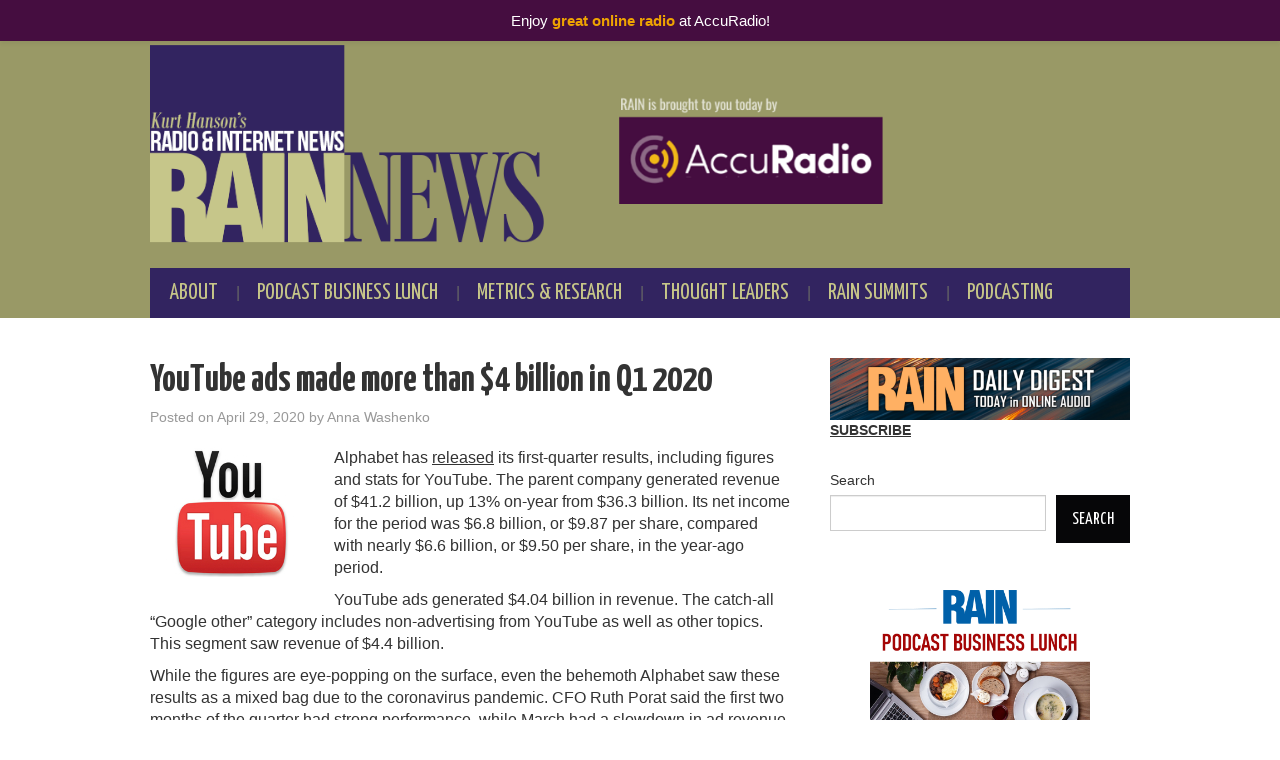

--- FILE ---
content_type: text/html; charset=UTF-8
request_url: https://rainnews.com/youtube-ads-made-more-than-4-billion-in-q1-2020/
body_size: 13269
content:
<!DOCTYPE html>
<html lang="en-US">
<head>

<meta charset="UTF-8">
<meta name="viewport" content="width=device-width">

<link rel="profile" href="http://gmpg.org/xfn/11">
<link rel="pingback" href="https://rainnews.com/xmlrpc.php">

	<title>YouTube ads made more than $4 billion in Q1 2020 - RAIN News</title>
<meta name="dc.title" content="YouTube ads made more than $4 billion in Q1 2020 - RAIN News">
<meta name="dc.description" content="Alphabet has released its first-quarter results, including figures and stats for YouTube. YouTube ads generated $4.04 billion in revenue. Continue Reading &rarr;">
<meta name="dc.relation" content="https://rainnews.com/youtube-ads-made-more-than-4-billion-in-q1-2020/">
<meta name="dc.source" content="https://rainnews.com/">
<meta name="dc.language" content="en_US">
<meta name="description" content="Alphabet has released its first-quarter results, including figures and stats for YouTube. YouTube ads generated $4.04 billion in revenue. Continue Reading &rarr;">
<meta name="robots" content="index, follow, max-snippet:-1, max-image-preview:large, max-video-preview:-1">
<link rel="canonical" href="https://rainnews.com/youtube-ads-made-more-than-4-billion-in-q1-2020/">
<meta property="og:url" content="https://rainnews.com/youtube-ads-made-more-than-4-billion-in-q1-2020/">
<meta property="og:site_name" content="RAIN News">
<meta property="og:locale" content="en_US">
<meta property="og:type" content="article">
<meta property="article:author" content="">
<meta property="article:publisher" content="">
<meta property="article:section" content="News">
<meta property="article:tag" content="Alphabet">
<meta property="article:tag" content="Google">
<meta property="article:tag" content="YouTube">
<meta property="og:title" content="YouTube ads made more than $4 billion in Q1 2020 - RAIN News">
<meta property="og:description" content="Alphabet has released its first-quarter results, including figures and stats for YouTube. YouTube ads generated $4.04 billion in revenue. Continue Reading &rarr;">
<meta property="og:image" content="https://rainnews.com/wp-content/uploads/2014/06/youtube-square-canvas.jpg">
<meta property="og:image:secure_url" content="https://rainnews.com/wp-content/uploads/2014/06/youtube-square-canvas.jpg">
<meta property="og:image:width" content="160">
<meta property="og:image:height" content="130">
<meta property="fb:pages" content="">
<meta property="fb:admins" content="">
<meta property="fb:app_id" content="">
<meta name="twitter:card" content="summary">
<meta name="twitter:site" content="">
<meta name="twitter:creator" content="">
<meta name="twitter:title" content="YouTube ads made more than $4 billion in Q1 2020 - RAIN News">
<meta name="twitter:description" content="Alphabet has released its first-quarter results, including figures and stats for YouTube. YouTube ads generated $4.04 billion in revenue. Continue Reading &rarr;">
<meta name="twitter:image" content="https://rainnews.com/wp-content/uploads/2014/06/youtube-square-canvas.jpg">
<link rel='dns-prefetch' href='//ajax.googleapis.com' />
<link rel='dns-prefetch' href='//fonts.googleapis.com' />
<link rel="alternate" type="text/calendar" title="RAIN News &raquo; iCal Feed" href="https://rainnews.com/events/?ical=1" />
<link rel="alternate" title="oEmbed (JSON)" type="application/json+oembed" href="https://rainnews.com/wp-json/oembed/1.0/embed?url=https%3A%2F%2Frainnews.com%2Fyoutube-ads-made-more-than-4-billion-in-q1-2020%2F" />
<link rel="alternate" title="oEmbed (XML)" type="text/xml+oembed" href="https://rainnews.com/wp-json/oembed/1.0/embed?url=https%3A%2F%2Frainnews.com%2Fyoutube-ads-made-more-than-4-billion-in-q1-2020%2F&#038;format=xml" />
<style id='wp-img-auto-sizes-contain-inline-css' type='text/css'>
img:is([sizes=auto i],[sizes^="auto," i]){contain-intrinsic-size:3000px 1500px}
/*# sourceURL=wp-img-auto-sizes-contain-inline-css */
</style>
<link rel='stylesheet' id='simple_music_widget_styles-css' href='https://rainnews.com/wp-content/plugins/simple-music-widget/css/style.css?ver=6.9' type='text/css' media='all' />
<link rel='stylesheet' id='wp-notification-bars-css' href='https://rainnews.com/wp-content/plugins/wp-notification-bars/public/css/wp-notification-bars-public.css?ver=1.0.12' type='text/css' media='all' />
<style id='wp-emoji-styles-inline-css' type='text/css'>

	img.wp-smiley, img.emoji {
		display: inline !important;
		border: none !important;
		box-shadow: none !important;
		height: 1em !important;
		width: 1em !important;
		margin: 0 0.07em !important;
		vertical-align: -0.1em !important;
		background: none !important;
		padding: 0 !important;
	}
/*# sourceURL=wp-emoji-styles-inline-css */
</style>
<link rel='stylesheet' id='wp-block-library-css' href='https://rainnews.com/wp-includes/css/dist/block-library/style.min.css?ver=6.9' type='text/css' media='all' />
<style id='wp-block-image-inline-css' type='text/css'>
.wp-block-image>a,.wp-block-image>figure>a{display:inline-block}.wp-block-image img{box-sizing:border-box;height:auto;max-width:100%;vertical-align:bottom}@media not (prefers-reduced-motion){.wp-block-image img.hide{visibility:hidden}.wp-block-image img.show{animation:show-content-image .4s}}.wp-block-image[style*=border-radius] img,.wp-block-image[style*=border-radius]>a{border-radius:inherit}.wp-block-image.has-custom-border img{box-sizing:border-box}.wp-block-image.aligncenter{text-align:center}.wp-block-image.alignfull>a,.wp-block-image.alignwide>a{width:100%}.wp-block-image.alignfull img,.wp-block-image.alignwide img{height:auto;width:100%}.wp-block-image .aligncenter,.wp-block-image .alignleft,.wp-block-image .alignright,.wp-block-image.aligncenter,.wp-block-image.alignleft,.wp-block-image.alignright{display:table}.wp-block-image .aligncenter>figcaption,.wp-block-image .alignleft>figcaption,.wp-block-image .alignright>figcaption,.wp-block-image.aligncenter>figcaption,.wp-block-image.alignleft>figcaption,.wp-block-image.alignright>figcaption{caption-side:bottom;display:table-caption}.wp-block-image .alignleft{float:left;margin:.5em 1em .5em 0}.wp-block-image .alignright{float:right;margin:.5em 0 .5em 1em}.wp-block-image .aligncenter{margin-left:auto;margin-right:auto}.wp-block-image :where(figcaption){margin-bottom:1em;margin-top:.5em}.wp-block-image.is-style-circle-mask img{border-radius:9999px}@supports ((-webkit-mask-image:none) or (mask-image:none)) or (-webkit-mask-image:none){.wp-block-image.is-style-circle-mask img{border-radius:0;-webkit-mask-image:url('data:image/svg+xml;utf8,<svg viewBox="0 0 100 100" xmlns="http://www.w3.org/2000/svg"><circle cx="50" cy="50" r="50"/></svg>');mask-image:url('data:image/svg+xml;utf8,<svg viewBox="0 0 100 100" xmlns="http://www.w3.org/2000/svg"><circle cx="50" cy="50" r="50"/></svg>');mask-mode:alpha;-webkit-mask-position:center;mask-position:center;-webkit-mask-repeat:no-repeat;mask-repeat:no-repeat;-webkit-mask-size:contain;mask-size:contain}}:root :where(.wp-block-image.is-style-rounded img,.wp-block-image .is-style-rounded img){border-radius:9999px}.wp-block-image figure{margin:0}.wp-lightbox-container{display:flex;flex-direction:column;position:relative}.wp-lightbox-container img{cursor:zoom-in}.wp-lightbox-container img:hover+button{opacity:1}.wp-lightbox-container button{align-items:center;backdrop-filter:blur(16px) saturate(180%);background-color:#5a5a5a40;border:none;border-radius:4px;cursor:zoom-in;display:flex;height:20px;justify-content:center;opacity:0;padding:0;position:absolute;right:16px;text-align:center;top:16px;width:20px;z-index:100}@media not (prefers-reduced-motion){.wp-lightbox-container button{transition:opacity .2s ease}}.wp-lightbox-container button:focus-visible{outline:3px auto #5a5a5a40;outline:3px auto -webkit-focus-ring-color;outline-offset:3px}.wp-lightbox-container button:hover{cursor:pointer;opacity:1}.wp-lightbox-container button:focus{opacity:1}.wp-lightbox-container button:focus,.wp-lightbox-container button:hover,.wp-lightbox-container button:not(:hover):not(:active):not(.has-background){background-color:#5a5a5a40;border:none}.wp-lightbox-overlay{box-sizing:border-box;cursor:zoom-out;height:100vh;left:0;overflow:hidden;position:fixed;top:0;visibility:hidden;width:100%;z-index:100000}.wp-lightbox-overlay .close-button{align-items:center;cursor:pointer;display:flex;justify-content:center;min-height:40px;min-width:40px;padding:0;position:absolute;right:calc(env(safe-area-inset-right) + 16px);top:calc(env(safe-area-inset-top) + 16px);z-index:5000000}.wp-lightbox-overlay .close-button:focus,.wp-lightbox-overlay .close-button:hover,.wp-lightbox-overlay .close-button:not(:hover):not(:active):not(.has-background){background:none;border:none}.wp-lightbox-overlay .lightbox-image-container{height:var(--wp--lightbox-container-height);left:50%;overflow:hidden;position:absolute;top:50%;transform:translate(-50%,-50%);transform-origin:top left;width:var(--wp--lightbox-container-width);z-index:9999999999}.wp-lightbox-overlay .wp-block-image{align-items:center;box-sizing:border-box;display:flex;height:100%;justify-content:center;margin:0;position:relative;transform-origin:0 0;width:100%;z-index:3000000}.wp-lightbox-overlay .wp-block-image img{height:var(--wp--lightbox-image-height);min-height:var(--wp--lightbox-image-height);min-width:var(--wp--lightbox-image-width);width:var(--wp--lightbox-image-width)}.wp-lightbox-overlay .wp-block-image figcaption{display:none}.wp-lightbox-overlay button{background:none;border:none}.wp-lightbox-overlay .scrim{background-color:#fff;height:100%;opacity:.9;position:absolute;width:100%;z-index:2000000}.wp-lightbox-overlay.active{visibility:visible}@media not (prefers-reduced-motion){.wp-lightbox-overlay.active{animation:turn-on-visibility .25s both}.wp-lightbox-overlay.active img{animation:turn-on-visibility .35s both}.wp-lightbox-overlay.show-closing-animation:not(.active){animation:turn-off-visibility .35s both}.wp-lightbox-overlay.show-closing-animation:not(.active) img{animation:turn-off-visibility .25s both}.wp-lightbox-overlay.zoom.active{animation:none;opacity:1;visibility:visible}.wp-lightbox-overlay.zoom.active .lightbox-image-container{animation:lightbox-zoom-in .4s}.wp-lightbox-overlay.zoom.active .lightbox-image-container img{animation:none}.wp-lightbox-overlay.zoom.active .scrim{animation:turn-on-visibility .4s forwards}.wp-lightbox-overlay.zoom.show-closing-animation:not(.active){animation:none}.wp-lightbox-overlay.zoom.show-closing-animation:not(.active) .lightbox-image-container{animation:lightbox-zoom-out .4s}.wp-lightbox-overlay.zoom.show-closing-animation:not(.active) .lightbox-image-container img{animation:none}.wp-lightbox-overlay.zoom.show-closing-animation:not(.active) .scrim{animation:turn-off-visibility .4s forwards}}@keyframes show-content-image{0%{visibility:hidden}99%{visibility:hidden}to{visibility:visible}}@keyframes turn-on-visibility{0%{opacity:0}to{opacity:1}}@keyframes turn-off-visibility{0%{opacity:1;visibility:visible}99%{opacity:0;visibility:visible}to{opacity:0;visibility:hidden}}@keyframes lightbox-zoom-in{0%{transform:translate(calc((-100vw + var(--wp--lightbox-scrollbar-width))/2 + var(--wp--lightbox-initial-left-position)),calc(-50vh + var(--wp--lightbox-initial-top-position))) scale(var(--wp--lightbox-scale))}to{transform:translate(-50%,-50%) scale(1)}}@keyframes lightbox-zoom-out{0%{transform:translate(-50%,-50%) scale(1);visibility:visible}99%{visibility:visible}to{transform:translate(calc((-100vw + var(--wp--lightbox-scrollbar-width))/2 + var(--wp--lightbox-initial-left-position)),calc(-50vh + var(--wp--lightbox-initial-top-position))) scale(var(--wp--lightbox-scale));visibility:hidden}}
/*# sourceURL=https://rainnews.com/wp-includes/blocks/image/style.min.css */
</style>
<style id='wp-block-search-inline-css' type='text/css'>
.wp-block-search__button{margin-left:10px;word-break:normal}.wp-block-search__button.has-icon{line-height:0}.wp-block-search__button svg{height:1.25em;min-height:24px;min-width:24px;width:1.25em;fill:currentColor;vertical-align:text-bottom}:where(.wp-block-search__button){border:1px solid #ccc;padding:6px 10px}.wp-block-search__inside-wrapper{display:flex;flex:auto;flex-wrap:nowrap;max-width:100%}.wp-block-search__label{width:100%}.wp-block-search.wp-block-search__button-only .wp-block-search__button{box-sizing:border-box;display:flex;flex-shrink:0;justify-content:center;margin-left:0;max-width:100%}.wp-block-search.wp-block-search__button-only .wp-block-search__inside-wrapper{min-width:0!important;transition-property:width}.wp-block-search.wp-block-search__button-only .wp-block-search__input{flex-basis:100%;transition-duration:.3s}.wp-block-search.wp-block-search__button-only.wp-block-search__searchfield-hidden,.wp-block-search.wp-block-search__button-only.wp-block-search__searchfield-hidden .wp-block-search__inside-wrapper{overflow:hidden}.wp-block-search.wp-block-search__button-only.wp-block-search__searchfield-hidden .wp-block-search__input{border-left-width:0!important;border-right-width:0!important;flex-basis:0;flex-grow:0;margin:0;min-width:0!important;padding-left:0!important;padding-right:0!important;width:0!important}:where(.wp-block-search__input){appearance:none;border:1px solid #949494;flex-grow:1;font-family:inherit;font-size:inherit;font-style:inherit;font-weight:inherit;letter-spacing:inherit;line-height:inherit;margin-left:0;margin-right:0;min-width:3rem;padding:8px;text-decoration:unset!important;text-transform:inherit}:where(.wp-block-search__button-inside .wp-block-search__inside-wrapper){background-color:#fff;border:1px solid #949494;box-sizing:border-box;padding:4px}:where(.wp-block-search__button-inside .wp-block-search__inside-wrapper) .wp-block-search__input{border:none;border-radius:0;padding:0 4px}:where(.wp-block-search__button-inside .wp-block-search__inside-wrapper) .wp-block-search__input:focus{outline:none}:where(.wp-block-search__button-inside .wp-block-search__inside-wrapper) :where(.wp-block-search__button){padding:4px 8px}.wp-block-search.aligncenter .wp-block-search__inside-wrapper{margin:auto}.wp-block[data-align=right] .wp-block-search.wp-block-search__button-only .wp-block-search__inside-wrapper{float:right}
/*# sourceURL=https://rainnews.com/wp-includes/blocks/search/style.min.css */
</style>
<style id='wp-block-embed-inline-css' type='text/css'>
.wp-block-embed.alignleft,.wp-block-embed.alignright,.wp-block[data-align=left]>[data-type="core/embed"],.wp-block[data-align=right]>[data-type="core/embed"]{max-width:360px;width:100%}.wp-block-embed.alignleft .wp-block-embed__wrapper,.wp-block-embed.alignright .wp-block-embed__wrapper,.wp-block[data-align=left]>[data-type="core/embed"] .wp-block-embed__wrapper,.wp-block[data-align=right]>[data-type="core/embed"] .wp-block-embed__wrapper{min-width:280px}.wp-block-cover .wp-block-embed{min-height:240px;min-width:320px}.wp-block-embed{overflow-wrap:break-word}.wp-block-embed :where(figcaption){margin-bottom:1em;margin-top:.5em}.wp-block-embed iframe{max-width:100%}.wp-block-embed__wrapper{position:relative}.wp-embed-responsive .wp-has-aspect-ratio .wp-block-embed__wrapper:before{content:"";display:block;padding-top:50%}.wp-embed-responsive .wp-has-aspect-ratio iframe{bottom:0;height:100%;left:0;position:absolute;right:0;top:0;width:100%}.wp-embed-responsive .wp-embed-aspect-21-9 .wp-block-embed__wrapper:before{padding-top:42.85%}.wp-embed-responsive .wp-embed-aspect-18-9 .wp-block-embed__wrapper:before{padding-top:50%}.wp-embed-responsive .wp-embed-aspect-16-9 .wp-block-embed__wrapper:before{padding-top:56.25%}.wp-embed-responsive .wp-embed-aspect-4-3 .wp-block-embed__wrapper:before{padding-top:75%}.wp-embed-responsive .wp-embed-aspect-1-1 .wp-block-embed__wrapper:before{padding-top:100%}.wp-embed-responsive .wp-embed-aspect-9-16 .wp-block-embed__wrapper:before{padding-top:177.77%}.wp-embed-responsive .wp-embed-aspect-1-2 .wp-block-embed__wrapper:before{padding-top:200%}
/*# sourceURL=https://rainnews.com/wp-includes/blocks/embed/style.min.css */
</style>
<style id='wp-block-paragraph-inline-css' type='text/css'>
.is-small-text{font-size:.875em}.is-regular-text{font-size:1em}.is-large-text{font-size:2.25em}.is-larger-text{font-size:3em}.has-drop-cap:not(:focus):first-letter{float:left;font-size:8.4em;font-style:normal;font-weight:100;line-height:.68;margin:.05em .1em 0 0;text-transform:uppercase}body.rtl .has-drop-cap:not(:focus):first-letter{float:none;margin-left:.1em}p.has-drop-cap.has-background{overflow:hidden}:root :where(p.has-background){padding:1.25em 2.375em}:where(p.has-text-color:not(.has-link-color)) a{color:inherit}p.has-text-align-left[style*="writing-mode:vertical-lr"],p.has-text-align-right[style*="writing-mode:vertical-rl"]{rotate:180deg}
/*# sourceURL=https://rainnews.com/wp-includes/blocks/paragraph/style.min.css */
</style>
<style id='global-styles-inline-css' type='text/css'>
:root{--wp--preset--aspect-ratio--square: 1;--wp--preset--aspect-ratio--4-3: 4/3;--wp--preset--aspect-ratio--3-4: 3/4;--wp--preset--aspect-ratio--3-2: 3/2;--wp--preset--aspect-ratio--2-3: 2/3;--wp--preset--aspect-ratio--16-9: 16/9;--wp--preset--aspect-ratio--9-16: 9/16;--wp--preset--color--black: #000000;--wp--preset--color--cyan-bluish-gray: #abb8c3;--wp--preset--color--white: #ffffff;--wp--preset--color--pale-pink: #f78da7;--wp--preset--color--vivid-red: #cf2e2e;--wp--preset--color--luminous-vivid-orange: #ff6900;--wp--preset--color--luminous-vivid-amber: #fcb900;--wp--preset--color--light-green-cyan: #7bdcb5;--wp--preset--color--vivid-green-cyan: #00d084;--wp--preset--color--pale-cyan-blue: #8ed1fc;--wp--preset--color--vivid-cyan-blue: #0693e3;--wp--preset--color--vivid-purple: #9b51e0;--wp--preset--gradient--vivid-cyan-blue-to-vivid-purple: linear-gradient(135deg,rgb(6,147,227) 0%,rgb(155,81,224) 100%);--wp--preset--gradient--light-green-cyan-to-vivid-green-cyan: linear-gradient(135deg,rgb(122,220,180) 0%,rgb(0,208,130) 100%);--wp--preset--gradient--luminous-vivid-amber-to-luminous-vivid-orange: linear-gradient(135deg,rgb(252,185,0) 0%,rgb(255,105,0) 100%);--wp--preset--gradient--luminous-vivid-orange-to-vivid-red: linear-gradient(135deg,rgb(255,105,0) 0%,rgb(207,46,46) 100%);--wp--preset--gradient--very-light-gray-to-cyan-bluish-gray: linear-gradient(135deg,rgb(238,238,238) 0%,rgb(169,184,195) 100%);--wp--preset--gradient--cool-to-warm-spectrum: linear-gradient(135deg,rgb(74,234,220) 0%,rgb(151,120,209) 20%,rgb(207,42,186) 40%,rgb(238,44,130) 60%,rgb(251,105,98) 80%,rgb(254,248,76) 100%);--wp--preset--gradient--blush-light-purple: linear-gradient(135deg,rgb(255,206,236) 0%,rgb(152,150,240) 100%);--wp--preset--gradient--blush-bordeaux: linear-gradient(135deg,rgb(254,205,165) 0%,rgb(254,45,45) 50%,rgb(107,0,62) 100%);--wp--preset--gradient--luminous-dusk: linear-gradient(135deg,rgb(255,203,112) 0%,rgb(199,81,192) 50%,rgb(65,88,208) 100%);--wp--preset--gradient--pale-ocean: linear-gradient(135deg,rgb(255,245,203) 0%,rgb(182,227,212) 50%,rgb(51,167,181) 100%);--wp--preset--gradient--electric-grass: linear-gradient(135deg,rgb(202,248,128) 0%,rgb(113,206,126) 100%);--wp--preset--gradient--midnight: linear-gradient(135deg,rgb(2,3,129) 0%,rgb(40,116,252) 100%);--wp--preset--font-size--small: 13px;--wp--preset--font-size--medium: 20px;--wp--preset--font-size--large: 36px;--wp--preset--font-size--x-large: 42px;--wp--preset--spacing--20: 0.44rem;--wp--preset--spacing--30: 0.67rem;--wp--preset--spacing--40: 1rem;--wp--preset--spacing--50: 1.5rem;--wp--preset--spacing--60: 2.25rem;--wp--preset--spacing--70: 3.38rem;--wp--preset--spacing--80: 5.06rem;--wp--preset--shadow--natural: 6px 6px 9px rgba(0, 0, 0, 0.2);--wp--preset--shadow--deep: 12px 12px 50px rgba(0, 0, 0, 0.4);--wp--preset--shadow--sharp: 6px 6px 0px rgba(0, 0, 0, 0.2);--wp--preset--shadow--outlined: 6px 6px 0px -3px rgb(255, 255, 255), 6px 6px rgb(0, 0, 0);--wp--preset--shadow--crisp: 6px 6px 0px rgb(0, 0, 0);}:where(.is-layout-flex){gap: 0.5em;}:where(.is-layout-grid){gap: 0.5em;}body .is-layout-flex{display: flex;}.is-layout-flex{flex-wrap: wrap;align-items: center;}.is-layout-flex > :is(*, div){margin: 0;}body .is-layout-grid{display: grid;}.is-layout-grid > :is(*, div){margin: 0;}:where(.wp-block-columns.is-layout-flex){gap: 2em;}:where(.wp-block-columns.is-layout-grid){gap: 2em;}:where(.wp-block-post-template.is-layout-flex){gap: 1.25em;}:where(.wp-block-post-template.is-layout-grid){gap: 1.25em;}.has-black-color{color: var(--wp--preset--color--black) !important;}.has-cyan-bluish-gray-color{color: var(--wp--preset--color--cyan-bluish-gray) !important;}.has-white-color{color: var(--wp--preset--color--white) !important;}.has-pale-pink-color{color: var(--wp--preset--color--pale-pink) !important;}.has-vivid-red-color{color: var(--wp--preset--color--vivid-red) !important;}.has-luminous-vivid-orange-color{color: var(--wp--preset--color--luminous-vivid-orange) !important;}.has-luminous-vivid-amber-color{color: var(--wp--preset--color--luminous-vivid-amber) !important;}.has-light-green-cyan-color{color: var(--wp--preset--color--light-green-cyan) !important;}.has-vivid-green-cyan-color{color: var(--wp--preset--color--vivid-green-cyan) !important;}.has-pale-cyan-blue-color{color: var(--wp--preset--color--pale-cyan-blue) !important;}.has-vivid-cyan-blue-color{color: var(--wp--preset--color--vivid-cyan-blue) !important;}.has-vivid-purple-color{color: var(--wp--preset--color--vivid-purple) !important;}.has-black-background-color{background-color: var(--wp--preset--color--black) !important;}.has-cyan-bluish-gray-background-color{background-color: var(--wp--preset--color--cyan-bluish-gray) !important;}.has-white-background-color{background-color: var(--wp--preset--color--white) !important;}.has-pale-pink-background-color{background-color: var(--wp--preset--color--pale-pink) !important;}.has-vivid-red-background-color{background-color: var(--wp--preset--color--vivid-red) !important;}.has-luminous-vivid-orange-background-color{background-color: var(--wp--preset--color--luminous-vivid-orange) !important;}.has-luminous-vivid-amber-background-color{background-color: var(--wp--preset--color--luminous-vivid-amber) !important;}.has-light-green-cyan-background-color{background-color: var(--wp--preset--color--light-green-cyan) !important;}.has-vivid-green-cyan-background-color{background-color: var(--wp--preset--color--vivid-green-cyan) !important;}.has-pale-cyan-blue-background-color{background-color: var(--wp--preset--color--pale-cyan-blue) !important;}.has-vivid-cyan-blue-background-color{background-color: var(--wp--preset--color--vivid-cyan-blue) !important;}.has-vivid-purple-background-color{background-color: var(--wp--preset--color--vivid-purple) !important;}.has-black-border-color{border-color: var(--wp--preset--color--black) !important;}.has-cyan-bluish-gray-border-color{border-color: var(--wp--preset--color--cyan-bluish-gray) !important;}.has-white-border-color{border-color: var(--wp--preset--color--white) !important;}.has-pale-pink-border-color{border-color: var(--wp--preset--color--pale-pink) !important;}.has-vivid-red-border-color{border-color: var(--wp--preset--color--vivid-red) !important;}.has-luminous-vivid-orange-border-color{border-color: var(--wp--preset--color--luminous-vivid-orange) !important;}.has-luminous-vivid-amber-border-color{border-color: var(--wp--preset--color--luminous-vivid-amber) !important;}.has-light-green-cyan-border-color{border-color: var(--wp--preset--color--light-green-cyan) !important;}.has-vivid-green-cyan-border-color{border-color: var(--wp--preset--color--vivid-green-cyan) !important;}.has-pale-cyan-blue-border-color{border-color: var(--wp--preset--color--pale-cyan-blue) !important;}.has-vivid-cyan-blue-border-color{border-color: var(--wp--preset--color--vivid-cyan-blue) !important;}.has-vivid-purple-border-color{border-color: var(--wp--preset--color--vivid-purple) !important;}.has-vivid-cyan-blue-to-vivid-purple-gradient-background{background: var(--wp--preset--gradient--vivid-cyan-blue-to-vivid-purple) !important;}.has-light-green-cyan-to-vivid-green-cyan-gradient-background{background: var(--wp--preset--gradient--light-green-cyan-to-vivid-green-cyan) !important;}.has-luminous-vivid-amber-to-luminous-vivid-orange-gradient-background{background: var(--wp--preset--gradient--luminous-vivid-amber-to-luminous-vivid-orange) !important;}.has-luminous-vivid-orange-to-vivid-red-gradient-background{background: var(--wp--preset--gradient--luminous-vivid-orange-to-vivid-red) !important;}.has-very-light-gray-to-cyan-bluish-gray-gradient-background{background: var(--wp--preset--gradient--very-light-gray-to-cyan-bluish-gray) !important;}.has-cool-to-warm-spectrum-gradient-background{background: var(--wp--preset--gradient--cool-to-warm-spectrum) !important;}.has-blush-light-purple-gradient-background{background: var(--wp--preset--gradient--blush-light-purple) !important;}.has-blush-bordeaux-gradient-background{background: var(--wp--preset--gradient--blush-bordeaux) !important;}.has-luminous-dusk-gradient-background{background: var(--wp--preset--gradient--luminous-dusk) !important;}.has-pale-ocean-gradient-background{background: var(--wp--preset--gradient--pale-ocean) !important;}.has-electric-grass-gradient-background{background: var(--wp--preset--gradient--electric-grass) !important;}.has-midnight-gradient-background{background: var(--wp--preset--gradient--midnight) !important;}.has-small-font-size{font-size: var(--wp--preset--font-size--small) !important;}.has-medium-font-size{font-size: var(--wp--preset--font-size--medium) !important;}.has-large-font-size{font-size: var(--wp--preset--font-size--large) !important;}.has-x-large-font-size{font-size: var(--wp--preset--font-size--x-large) !important;}
/*# sourceURL=global-styles-inline-css */
</style>

<style id='classic-theme-styles-inline-css' type='text/css'>
/*! This file is auto-generated */
.wp-block-button__link{color:#fff;background-color:#32373c;border-radius:9999px;box-shadow:none;text-decoration:none;padding:calc(.667em + 2px) calc(1.333em + 2px);font-size:1.125em}.wp-block-file__button{background:#32373c;color:#fff;text-decoration:none}
/*# sourceURL=/wp-includes/css/classic-themes.min.css */
</style>
<link rel='stylesheet' id='amazonpolly-css' href='https://rainnews.com/wp-content/plugins/amazon-polly/public/css/amazonpolly-public.css?ver=1.0.0' type='text/css' media='all' />
<link rel='stylesheet' id='contact-form-7-css' href='https://rainnews.com/wp-content/plugins/contact-form-7/includes/css/styles.css?ver=6.1.4' type='text/css' media='all' />
<link rel='stylesheet' id='fsb-image-css' href='https://rainnews.com/wp-content/plugins/simple-full-screen-background-image/includes/fullscreen-image.css?ver=6.9' type='text/css' media='all' />
<link rel='stylesheet' id='ql-jquery-ui-css' href='//ajax.googleapis.com/ajax/libs/jqueryui/1.12.1/themes/smoothness/jquery-ui.css?ver=6.9' type='text/css' media='all' />
<link rel='stylesheet' id='mc4wp-form-basic-css' href='https://rainnews.com/wp-content/plugins/mailchimp-for-wp/assets/css/form-basic.css?ver=4.11.1' type='text/css' media='all' />
<link crossorigin="anonymous" rel='stylesheet' id='athemes-headings-fonts-css' href='//fonts.googleapis.com/css?family=Yanone+Kaffeesatz%3A200%2C300%2C400%2C700&#038;ver=6.9' type='text/css' media='all' />
<link rel='stylesheet' id='athemes-glyphs-css' href='https://rainnews.com/wp-content/themes/hiero/css/athemes-glyphs.css?ver=6.9' type='text/css' media='all' />
<link rel='stylesheet' id='athemes-bootstrap-css' href='https://rainnews.com/wp-content/themes/hiero/css/bootstrap.min.css?ver=6.9' type='text/css' media='all' />
<link rel='stylesheet' id='athemes-style-css' href='https://rainnews.com/wp-content/themes/hiero/style.css?ver=6.9' type='text/css' media='all' />
<style id='athemes-style-inline-css' type='text/css'>
a, #main-navigation .sf-menu > ul > li:hover:after, #main-navigation .sf-menu > ul > li.sfHover:after, #main-navigation .sf-menu > ul > li.current_page_item:after, #main-navigation .sf-menu > ul > li.current-menu-item:after, .entry-title a:hover, .comment-list li.comment .comment-author .fn a:hover, .comment-list li.comment .reply a, .widget li a:hover, .site-extra .widget li a:hover, .site-extra .widget_athemes_social_icons li a:hover [class^="ico-"]:before, .site-footer a:hover { color: #322460; }
button:hover, a.button:hover, input[type="button"]:hover, .widget-title span, input[type="reset"]:hover, input[type="submit"]:hover { border-color: #322460; }
button:hover, a.button:hover, .widget_athemes_social_icons li a:hover [class^="ico-"]:before, input[type="button"]:hover, .widget_athemes_tabs .widget-tab-nav li.active a, input[type="reset"]:hover, .comments-link a, .site-content [class*="navigation"] a:hover, input[type="submit"]:hover, #main-navigation li:hover ul, #main-navigation li.sfHover ul, #main-navigation li a:hover, #main-navigation li.sfHover > a, #main-navigation li.current_page_item > a, #main-navigation li.current-menu-item > a, #main-navigation li.current-menu-parent > a, #main-navigation li.current-page-parent > a, #main-navigation li.current-page-ancestor > a, #main-navigation li.current_page_ancestor > a { background: #322460; }
.site-title a { color: ; }
.site-description { color: ; }
.entry-title, .entry-title a { color: ; }
body { color: ; }

/*# sourceURL=athemes-style-inline-css */
</style>
<script type="text/javascript" src="https://rainnews.com/wp-includes/js/jquery/jquery.min.js?ver=3.7.1" id="jquery-core-js"></script>
<script type="text/javascript" src="https://rainnews.com/wp-includes/js/jquery/jquery-migrate.min.js?ver=3.4.1" id="jquery-migrate-js"></script>
<script type="text/javascript" src="https://rainnews.com/wp-content/plugins/amazon-polly/public/js/amazonpolly-public.js?ver=1.0.0" id="amazonpolly-js"></script>
<script type="text/javascript" src="https://rainnews.com/wp-content/plugins/wp-notification-bars/public/js/wp-notification-bars-public.js?ver=1.0.12" id="wp-notification-bars-js"></script>
<script type="text/javascript" src="https://rainnews.com/wp-content/themes/hiero/js/bootstrap.min.js?ver=6.9" id="athemes-bootstrap-js-js"></script>
<script type="text/javascript" src="https://rainnews.com/wp-content/themes/hiero/js/superfish.js?ver=6.9" id="athemes-superfish-js"></script>
<script type="text/javascript" src="https://rainnews.com/wp-content/themes/hiero/js/supersubs.js?ver=6.9" id="athemes-supersubs-js"></script>
<script type="text/javascript" src="https://rainnews.com/wp-content/themes/hiero/js/settings.js?ver=6.9" id="athemes-settings-js"></script>
<script></script><link rel="https://api.w.org/" href="https://rainnews.com/wp-json/" /><link rel="alternate" title="JSON" type="application/json" href="https://rainnews.com/wp-json/wp/v2/posts/35950" /><link rel="EditURI" type="application/rsd+xml" title="RSD" href="https://rainnews.com/xmlrpc.php?rsd" />
<meta name="generator" content="WordPress 6.9" />
<link rel='shortlink' href='https://rainnews.com/?p=35950' />
            <script type="text/javascript"><!--
                                function powerpress_pinw(pinw_url){window.open(pinw_url, 'PowerPressPlayer','toolbar=0,status=0,resizable=1,width=460,height=320');	return false;}
                //-->

                // tabnab protection
                window.addEventListener('load', function () {
                    // make all links have rel="noopener noreferrer"
                    document.querySelectorAll('a[target="_blank"]').forEach(link => {
                        link.setAttribute('rel', 'noopener noreferrer');
                    });
                });
            </script>
            	<meta name="theme-color" content="#fff" />
			<meta property="og:type" content="article" />
													<meta property="og:image" content="https://rainnews.com/wp-content/uploads/2014/06/youtube-square-canvas.jpg" />
				<meta name="twitter:image" content="https://rainnews.com/wp-content/uploads/2014/06/youtube-square-canvas.jpg" />
						<meta property="og:url" content="https://rainnews.com/youtube-ads-made-more-than-4-billion-in-q1-2020/" />
			<meta property="og:title" content="YouTube ads made more than $4 billion in Q1 2020" />
			<meta property="og:description" content="Alphabet has released its first-quarter results, including figures and stats for YouTube. YouTube ads generated $4.04 billion in revenue. Continue Reading &rarr;" />
			<meta name="twitter:card" content="summary_large_image">
			<meta name="twitter:url" content="https://rainnews.com/youtube-ads-made-more-than-4-billion-in-q1-2020/">
			<meta name="twitter:title" content="YouTube ads made more than $4 billion in Q1 2020">
			<meta name="twitter:description" content="Alphabet has released its first-quarter results, including figures and stats for YouTube. YouTube ads generated $4.04 billion in revenue. Continue Reading &rarr;">
			<meta name="tec-api-version" content="v1"><meta name="tec-api-origin" content="https://rainnews.com"><link rel="alternate" href="https://rainnews.com/wp-json/tribe/events/v1/" /><!--[if lt IE 9]>
<script src="https://rainnews.com/wp-content/themes/hiero/js/html5shiv.js"></script>
<![endif]-->
<style>.mc4wp-checkbox-wp-comment-form{clear:both;width:auto;display:block;position:static}.mc4wp-checkbox-wp-comment-form input{float:none;vertical-align:middle;-webkit-appearance:checkbox;width:auto;max-width:21px;margin:0 6px 0 0;padding:0;position:static;display:inline-block!important}.mc4wp-checkbox-wp-comment-form label{float:none;cursor:pointer;width:auto;margin:0 0 16px;display:block;position:static}</style><meta name="generator" content="Powered by WPBakery Page Builder - drag and drop page builder for WordPress."/>
<link rel="amphtml" href="https://rainnews.com/youtube-ads-made-more-than-4-billion-in-q1-2020/amp/"><link rel="icon" href="https://rainnews.com/wp-content/uploads/2013/11/rain-fav-ico5.png" sizes="32x32" />
<link rel="icon" href="https://rainnews.com/wp-content/uploads/2013/11/rain-fav-ico5.png" sizes="192x192" />
<link rel="apple-touch-icon" href="https://rainnews.com/wp-content/uploads/2013/11/rain-fav-ico5.png" />
<meta name="msapplication-TileImage" content="https://rainnews.com/wp-content/uploads/2013/11/rain-fav-ico5.png" />
		<style type="text/css" id="wp-custom-css">
			.wpb_wrapper h1{margin:0;}

.wpb_accordion .wpb_accordion_wrapper .ui-state-active {
background: #B4B7BD;
}

a, a:visited {
    color: #333;
    text-decoration: underline;
}

#main-navigation li li {
    border-bottom: 1px solid #322460;
}

#main-navigation li a {
	font-size: 1.4em;
}
.site-extra {
    background: #060608;
}

.comments-link a {
    background-color: #c6c588;
}

.site-header {
  background-color: #999966;
  padding: 0;
}

#main-navigation .sf-menu, #main-navigation li li, #main-navigation li li:hover, #main-navigation li li a:hover {
    background-color: #322460 !important;
}

#main-navigation li a, #main-navigation .sf-menu > ul > li:hover:after, #main-navigation .sf-menu > ul > li.sfHover:after, #main-navigation .sf-menu > ul > li.current_page_item:after, #main-navigation .sf-menu > ul > li.current-menu-item:after, #main-navigation li li a, #main-navigation li li:hover, #main-navigation li li a:hover {
    color: #c6c588;
}

#main-navigation li a:hover, #main-navigation li.sfHover > a, 
#main-navigation li.current_page_item > a, #main-navigation li.current-menu-item > a, 
#main-navigation li.current-menu-parent > a, #main-navigation li.current-page-parent > a, 
#main-navigation li.current-page-ancestor > a, #main-navigation li.current_page_ancestor > a {
    background-color: #322460;
}

.entry-thumbnail {
    width: auto !important;
    height: auto !important;
    border: none !important;
}

@media (min-width: 768px) {
	.entry-summary {
		margin: 0 0 20px 0;
	}
}

.site-extra a {
    text-decoration: none;
}

.site-extra .widget li {
    border-bottom-color: transparent;
}

.widget-title span {
    border-bottom: none !important;
}

.tagcloud a {
    color: #322460 !important;
}

.entry-summary a {
    text-align: left;
}

.entry-meta [class^="ico-"]:before {
    color: #322460 !important;
}

.entry-title a:hover {
    color: #322460;
}

.entry-title {
	color: #333;
}
.nav-open {
	color: #c6c588;
}

body {
	line-height: 1.4;
}

.widget-title {
 border-bottom: none;
}

.widget-title span {
    margin: 0 0 -1px;
    display: inline-block;
    line-height: 40px;
    border-bottom: 3px solid #c7c88d !important;
    color: #32245f;
}

.site-header .widget {
    position: absolute;
    right: 0px;
    top: 0px;
    margin: 59px 20px 20px 0;	
	clear: right;
	text-align: right;
}		</style>
		
<script async src='https://www.googletagmanager.com/gtag/js?id=G-F5SPKK8ZF7'></script><script>
window.dataLayer = window.dataLayer || [];
function gtag(){dataLayer.push(arguments);}gtag('js', new Date());
gtag('set', 'cookie_domain', 'auto');
gtag('set', 'cookie_flags', 'SameSite=None;Secure');

 gtag('config', 'G-F5SPKK8ZF7' , {});

</script>
<noscript><style> .wpb_animate_when_almost_visible { opacity: 1; }</style></noscript></head>

<body class="wp-singular post-template-default single single-post postid-35950 single-format-standard wp-theme-hiero tribe-no-js group-blog wpb-js-composer js-comp-ver-8.7.2 vc_responsive">
		<header id="masthead" class="site-header" role="banner">
		<div class="clearfix container">
			<div class="site-branding">
									<a href="https://rainnews.com/" title="RAIN News"><img src="https://rainnews.com/wp-content/uploads/2023/02/rain-news-new-logo-with-AccuRadio-for-live-website-03-KURT-BANNER-02192923-b.png" alt="RAIN News" /></a>
							<!-- .site-branding --></div>

						
			<nav id="main-navigation" class="main-navigation" role="navigation">
				<a href="#main-navigation" class="nav-open">Menu</a>
				<a href="#" class="nav-close">Close</a>
				<div class="clearfix sf-menu"><ul id="menu-main-menu" class="menu"><li id="menu-item-40181" class="menu-item menu-item-type-post_type menu-item-object-page menu-item-40181"><a href="https://rainnews.com/about/about-rain-news/">About</a></li>
<li id="menu-item-43986" class="menu-item menu-item-type-post_type menu-item-object-page menu-item-43986"><a href="https://rainnews.com/pbl/">Podcast Business Lunch</a></li>
<li id="menu-item-40184" class="menu-item menu-item-type-taxonomy menu-item-object-category menu-item-40184"><a href="https://rainnews.com/category/metrics/">Metrics &amp; Research</a></li>
<li id="menu-item-40185" class="menu-item menu-item-type-taxonomy menu-item-object-category menu-item-40185"><a href="https://rainnews.com/category/thought-leaders/">Thought Leaders</a></li>
<li id="menu-item-40180" class="menu-item menu-item-type-post_type menu-item-object-page menu-item-has-children menu-item-40180"><a href="https://rainnews.com/summits/">RAIN Summits</a>
<ul class="sub-menu">
	<li id="menu-item-41179" class="menu-item menu-item-type-post_type menu-item-object-page menu-item-41179"><a href="https://rainnews.com/rain-2021-global-business-summit/">RAIN 2021: Global Business Summit</a></li>
	<li id="menu-item-40199" class="menu-item menu-item-type-post_type menu-item-object-page menu-item-40199"><a href="https://rainnews.com/rain-2021-global-audio-evolution/">RAIN 2021: Global Audio Evolution</a></li>
	<li id="menu-item-40213" class="menu-item menu-item-type-post_type menu-item-object-page menu-item-40213"><a href="https://rainnews.com/rain-podcast-business-summit-2021/">RAIN Podcast Business Summit 2021</a></li>
	<li id="menu-item-40477" class="menu-item menu-item-type-post_type menu-item-object-page menu-item-40477"><a href="https://rainnews.com/rain-digital-britain-2020/">RAIN Digital Britain 2020</a></li>
</ul>
</li>
<li id="menu-item-43996" class="menu-item menu-item-type-taxonomy menu-item-object-category menu-item-43996"><a href="https://rainnews.com/category/podcasting/">Podcasting</a></li>
</ul></div>			<!-- #main-navigation --></nav>
		</div>
	<!-- #masthead --></header>

	<div id="main" class="site-main">
		<div class="clearfix container">

	<div id="primary" class="content-area">
		<div id="content" class="site-content" role="main">

		
			
<article id="post-35950" class="clearfix post-35950 post type-post status-publish format-standard has-post-thumbnail hentry category-news tag-alphabet tag-google tag-youtube">
	<header class="entry-header">
		
		<h1 class="entry-title">YouTube ads made more than $4 billion in Q1 2020</h1>

		<div class="entry-meta">
			<span class="posted-on">Posted on <a href="https://rainnews.com/youtube-ads-made-more-than-4-billion-in-q1-2020/" title="1:09 pm" rel="bookmark"><time class="entry-date published updated" datetime="2020-04-29T13:09:18-04:00">April 29, 2020</time></a></span><span class="byline"> by <span class="author vcard"><a class="url fn n" href="https://rainnews.com/author/annawashenko/" title="View all posts by Anna Washenko">Anna Washenko</a></span></span>		<!-- .entry-meta --></div>
	<!-- .entry-header --></header>

			

	<div class="clearfix entry-content">
		<p><img decoding="async" class="alignleft size-full wp-image-7411" src="https://rainnews.com/wp-content/uploads/2014/06/youtube-square-canvas.jpg" alt="" width="160" height="130" />Alphabet has <a href="https://abc.xyz/investor/static/pdf/2020Q1_alphabet_earnings_release.pdf?cache=4690b9f">released</a> its first-quarter results, including figures and stats for YouTube. The parent company generated revenue of $41.2 billion, up 13% on-year from $36.3 billion. Its net income for the period was $6.8 billion, or $9.87 per share, compared with nearly $6.6 billion, or $9.50 per share, in the year-ago period.</p>
<p>YouTube ads generated $4.04 billion in revenue. The catch-all &#8220;Google other&#8221; category includes non-advertising from YouTube as well as other topics. This segment saw revenue of $4.4 billion.</p>
<p>While the figures are eye-popping on the surface, even the behemoth Alphabet saw these results as a mixed bag due to the coronavirus pandemic. CFO Ruth Porat said the first two months of the quarter had strong performance, while March had a slowdown in ad revenue.</p>
<p>&#8220;We are sharpening our focus on executing more efficiently, while continuing to invest in our long-term opportunities,&#8221; Porat said.</p>
			<!-- .entry-content --></div>

	<footer class="entry-meta entry-footer">
		<span class="cat-links"><i class="ico-folder"></i> <a href="https://rainnews.com/category/news/" rel="category tag">News</a></span><span class="tags-links"><i class="ico-tags"></i> <a href="https://rainnews.com/tag/alphabet/" rel="tag">Alphabet</a>, <a href="https://rainnews.com/tag/google/" rel="tag">Google</a>, <a href="https://rainnews.com/tag/youtube/" rel="tag">YouTube</a></span>	<!-- .entry-meta --></footer>
<!-- #post-35950 --></article>

							<div class="clearfix author-info">
					<div class="author-photo"></div>
					<div class="author-content">
						<h3>Anna Washenko</h3>
						<p></p>
						<div class="author-links">
							<a href="https://rainnews.com/author/annawashenko/" rel="me">More Posts</a>

							
							
													</div>
					</div>
				<!-- .author-info --></div>
			
				<nav role="navigation" id="nav-below" class="post-navigation">
		<h1 class="screen-reader-text">Post navigation</h1>

	
		<div class="nav-previous"><a href="https://rainnews.com/merlin-promotes-charlie-lexton-as-new-coo/" rel="prev"><span class="meta-nav"><i class="ico-left-open"></i></span> Merlin promotes Charlie Lexton as new COO</a></div>		<div class="nav-next"><a href="https://rainnews.com/sonos-integrates-audiobooks-from-libby-library-app/" rel="next">Sonos integrates audiobooks from Libby library app <span class="meta-nav"><i class="ico-right-open"></i></span></a></div>
	
	</nav><!-- #nav-below -->
	
			
		
		</div><!-- #content -->
	</div><!-- #primary -->

<div id="widget-area-2" class="site-sidebar widget-area" role="complementary">
	<aside id="block-51" class="widget widget_block widget_media_image"><div class="wp-block-image">
<figure class="aligncenter size-large is-resized"><a href="https://rainnews.us6.list-manage.com/subscribe?u=421365bbfabe6b910714bc75a&amp;id=9c422257c3" target="_blank" rel=" noreferrer noopener"><img loading="lazy" decoding="async" width="1024" height="212" src="https://rainnews.com/wp-content/uploads/2022/02/RAIN-daily-digest-logo-1024x212.png" alt="" class="wp-image-44436" style="width:666px;height:auto" srcset="https://rainnews.com/wp-content/uploads/2022/02/RAIN-daily-digest-logo-1024x212.png 1024w, https://rainnews.com/wp-content/uploads/2022/02/RAIN-daily-digest-logo-300x62.png 300w, https://rainnews.com/wp-content/uploads/2022/02/RAIN-daily-digest-logo-160x33.png 160w, https://rainnews.com/wp-content/uploads/2022/02/RAIN-daily-digest-logo-768x159.png 768w, https://rainnews.com/wp-content/uploads/2022/02/RAIN-daily-digest-logo.png 1200w" sizes="auto, (max-width: 1024px) 100vw, 1024px" /></a><figcaption class="wp-element-caption"><strong><a href="https://rainnews.us6.list-manage.com/subscribe?u=421365bbfabe6b910714bc75a&amp;id=9c422257c3">SUBSCRIBE</a></strong></figcaption></figure>
</div></aside><aside id="block-48" class="widget widget_block widget_search"><form role="search" method="get" action="https://rainnews.com/" class="wp-block-search__button-outside wp-block-search__text-button wp-block-search"    ><label class="wp-block-search__label" for="wp-block-search__input-1" >Search</label><div class="wp-block-search__inside-wrapper"  style="width: 666px"><input class="wp-block-search__input" id="wp-block-search__input-1" placeholder="" value="" type="search" name="s" required /><button aria-label="Search" class="wp-block-search__button wp-element-button" type="submit" >Search</button></div></form></aside><aside id="block-2" class="widget widget_block widget_media_image">
<figure class="wp-block-image size-full"><a href="https://rainnews.com/pbl/" target="_blank"><img loading="lazy" decoding="async" width="800" height="800" src="https://rainnews.com/wp-content/uploads/2022/02/PBL-PODCAST-LOGO-800x800-1.png" alt="" class="wp-image-44233" srcset="https://rainnews.com/wp-content/uploads/2022/02/PBL-PODCAST-LOGO-800x800-1.png 800w, https://rainnews.com/wp-content/uploads/2022/02/PBL-PODCAST-LOGO-800x800-1-300x300.png 300w, https://rainnews.com/wp-content/uploads/2022/02/PBL-PODCAST-LOGO-800x800-1-130x130.png 130w, https://rainnews.com/wp-content/uploads/2022/02/PBL-PODCAST-LOGO-800x800-1-768x768.png 768w, https://rainnews.com/wp-content/uploads/2022/02/PBL-PODCAST-LOGO-800x800-1-50x50.png 50w" sizes="auto, (max-width: 800px) 100vw, 800px" /></a></figure>
</aside><aside id="block-47" class="widget widget_block">
<figure class="wp-block-embed is-type-video is-provider-youtube wp-block-embed-youtube wp-embed-aspect-16-9 wp-has-aspect-ratio"><div class="wp-block-embed__wrapper">
<iframe loading="lazy" title="Bryan Moffett S1 Ep12" width="640" height="360" src="https://www.youtube.com/embed/MdbbLYgNNfw?feature=oembed" frameborder="0" allow="accelerometer; autoplay; clipboard-write; encrypted-media; gyroscope; picture-in-picture; web-share" referrerpolicy="strict-origin-when-cross-origin" allowfullscreen></iframe>
</div></figure>
</aside><aside id="block-24" class="widget widget_block">
<figure class="wp-block-embed is-type-video is-provider-youtube wp-block-embed-youtube wp-embed-aspect-16-9 wp-has-aspect-ratio"><div class="wp-block-embed__wrapper">
<iframe loading="lazy" title="Heather Osgood S1 Ep5" width="640" height="360" src="https://www.youtube.com/embed/koV02CXvtis?feature=oembed" frameborder="0" allow="accelerometer; autoplay; clipboard-write; encrypted-media; gyroscope; picture-in-picture; web-share" referrerpolicy="strict-origin-when-cross-origin" allowfullscreen></iframe>
</div></figure>
</aside><aside id="block-43" class="widget widget_block">
<figure class="wp-block-embed is-type-video is-provider-youtube wp-block-embed-youtube wp-embed-aspect-16-9 wp-has-aspect-ratio"><div class="wp-block-embed__wrapper">
<iframe loading="lazy" title="Daryl Battaglia S1 Ep11" width="640" height="360" src="https://www.youtube.com/embed/6oCH3c8OwZk?feature=oembed" frameborder="0" allow="accelerometer; autoplay; clipboard-write; encrypted-media; gyroscope; picture-in-picture; web-share" referrerpolicy="strict-origin-when-cross-origin" allowfullscreen></iframe>
</div></figure>
</aside><aside id="media_image-3" class="widget widget_media_image"><a href="https://www.accuradio.com" target="_blank"><img width="300" height="250" src="https://rainnews.com/wp-content/uploads/2023/02/AccuRadio-Worlds-biggest-collection-300x250-1.png" class="image wp-image-46861  attachment-full size-full" alt="" style="max-width: 100%; height: auto;" decoding="async" loading="lazy" srcset="https://rainnews.com/wp-content/uploads/2023/02/AccuRadio-Worlds-biggest-collection-300x250-1.png 300w, https://rainnews.com/wp-content/uploads/2023/02/AccuRadio-Worlds-biggest-collection-300x250-1-156x130.png 156w" sizes="auto, (max-width: 300px) 100vw, 300px" /></a></aside><aside id="block-45" class="widget widget_block widget_text">
<p></p>
</aside><aside id="block-41" class="widget widget_block">
<figure class="wp-block-embed is-type-video is-provider-youtube wp-block-embed-youtube wp-embed-aspect-16-9 wp-has-aspect-ratio"><div class="wp-block-embed__wrapper">
<iframe loading="lazy" title="Cassandra LaPrairie S1 Ep 10" width="640" height="360" src="https://www.youtube.com/embed/zKTkeTdymWQ?feature=oembed" frameborder="0" allow="accelerometer; autoplay; clipboard-write; encrypted-media; gyroscope; picture-in-picture; web-share" referrerpolicy="strict-origin-when-cross-origin" allowfullscreen></iframe>
</div></figure>
</aside><aside id="block-40" class="widget widget_block">
<figure class="wp-block-embed is-type-video is-provider-youtube wp-block-embed-youtube wp-embed-aspect-16-9 wp-has-aspect-ratio"><div class="wp-block-embed__wrapper">
<iframe loading="lazy" title="Manoush Zomorodi: S1 Ep9" width="640" height="360" src="https://www.youtube.com/embed/wy2aiXIAeVE?feature=oembed" frameborder="0" allow="accelerometer; autoplay; clipboard-write; encrypted-media; gyroscope; picture-in-picture; web-share" referrerpolicy="strict-origin-when-cross-origin" allowfullscreen></iframe>
</div></figure>
</aside><aside id="block-37" class="widget widget_block">
<figure class="wp-block-embed is-type-video is-provider-youtube wp-block-embed-youtube wp-embed-aspect-16-9 wp-has-aspect-ratio"><div class="wp-block-embed__wrapper">
<iframe loading="lazy" title="Ivone Schramm: S1 Ep8" width="640" height="360" src="https://www.youtube.com/embed/x7JemoJGxGA?feature=oembed" frameborder="0" allow="accelerometer; autoplay; clipboard-write; encrypted-media; gyroscope; picture-in-picture; web-share" referrerpolicy="strict-origin-when-cross-origin" allowfullscreen></iframe>
</div></figure>
</aside><aside id="block-31" class="widget widget_block">
<figure class="wp-block-embed is-type-video is-provider-youtube wp-block-embed-youtube wp-embed-aspect-16-9 wp-has-aspect-ratio"><div class="wp-block-embed__wrapper">
<iframe loading="lazy" title="Steve Goldstein: S1 Ep7" width="640" height="360" src="https://www.youtube.com/embed/JNfcHJ6U-5Y?feature=oembed" frameborder="0" allow="accelerometer; autoplay; clipboard-write; encrypted-media; gyroscope; picture-in-picture; web-share" referrerpolicy="strict-origin-when-cross-origin" allowfullscreen></iframe>
</div></figure>
</aside><aside id="media_image-8" class="widget widget_media_image"><a href="http://www.accuradio.com" target="_blank"><img width="300" height="250" src="https://rainnews.com/wp-content/uploads/2023/03/accuradio-banner-300x250-better-radio-for-your-workday.png" class="image wp-image-47138  attachment-full size-full" alt="" style="max-width: 100%; height: auto;" decoding="async" loading="lazy" srcset="https://rainnews.com/wp-content/uploads/2023/03/accuradio-banner-300x250-better-radio-for-your-workday.png 300w, https://rainnews.com/wp-content/uploads/2023/03/accuradio-banner-300x250-better-radio-for-your-workday-156x130.png 156w" sizes="auto, (max-width: 300px) 100vw, 300px" /></a></aside><aside id="block-26" class="widget widget_block">
<figure class="wp-block-embed is-type-video is-provider-youtube wp-block-embed-youtube wp-embed-aspect-16-9 wp-has-aspect-ratio"><div class="wp-block-embed__wrapper">
<iframe loading="lazy" title="Eric Nuzum: S1 Ep6" width="640" height="360" src="https://www.youtube.com/embed/B2rNG-g4n-w?feature=oembed" frameborder="0" allow="accelerometer; autoplay; clipboard-write; encrypted-media; gyroscope; picture-in-picture; web-share" referrerpolicy="strict-origin-when-cross-origin" allowfullscreen></iframe>
</div></figure>
</aside><aside id="block-19" class="widget widget_block">
<figure class="wp-block-embed is-type-video is-provider-youtube wp-block-embed-youtube wp-embed-aspect-16-9 wp-has-aspect-ratio"><div class="wp-block-embed__wrapper">
<iframe loading="lazy" title="Kerri Hoffman: S1 Ep4" width="640" height="360" src="https://www.youtube.com/embed/xie3HrKD_AU?feature=oembed" frameborder="0" allow="accelerometer; autoplay; clipboard-write; encrypted-media; gyroscope; picture-in-picture; web-share" referrerpolicy="strict-origin-when-cross-origin" allowfullscreen></iframe>
</div></figure>
</aside><aside id="block-9" class="widget widget_block">
<figure class="wp-block-embed is-type-video is-provider-youtube wp-block-embed-youtube wp-embed-aspect-16-9 wp-has-aspect-ratio"><div class="wp-block-embed__wrapper">
<iframe loading="lazy" title="Kathy Doyle: S1 Ep3" width="640" height="360" src="https://www.youtube.com/embed/rlpPLNB_bqs?start=32&feature=oembed" frameborder="0" allow="accelerometer; autoplay; clipboard-write; encrypted-media; gyroscope; picture-in-picture; web-share" referrerpolicy="strict-origin-when-cross-origin" allowfullscreen></iframe>
</div></figure>
</aside><aside id="nav_menu-3" class="widget widget_nav_menu"><h3 class="widget-title"><span>ABOUT</span></h3><div class="menu-sub-footer-1-container"><ul id="menu-sub-footer-1" class="menu"><li id="menu-item-1740" class="menu-item menu-item-type-post_type menu-item-object-page menu-item-1740"><a href="https://rainnews.com/about/">About</a></li>
<li id="menu-item-1739" class="menu-item menu-item-type-post_type menu-item-object-page menu-item-1739"><a href="https://rainnews.com/contact/">Contact Us</a></li>
<li id="menu-item-1741" class="menu-item menu-item-type-custom menu-item-object-custom menu-item-1741"><a href="https://rainnews.com/contact/">Advertise on RAIN News</a></li>
<li id="menu-item-11985" class="menu-item menu-item-type-post_type menu-item-object-page menu-item-11985"><a href="https://rainnews.com/privacy/">Privacy Policy</a></li>
</ul></div></aside><aside id="text-12" class="widget widget_text">			<div class="textwidget"><p style="width:100%; padding-top:7px; padding-bottom:25px; margin-top:0px; margin-bottom:0px;  float:left;">
<a target="_blank" style="position:relative; width:280px; padding:5px; margin:0px auto;  -moz-border-radius: 8px; font-size:13px; font-weight:bold; -webkit-border-radius: 8px; border-radius: 8px; text-align:center; background-color:#413867; color:#fff !important; text-decoration:none; padding-top:15px; padding-bottom:15px;" href="https://rainnews.com/sign-up-for-the-daily-rain-newsletter/">Subscribe to the RAIN newsletter!</a>
</p></div>
		</aside><!-- #widget-area-2 --></div>		</div>
	<!-- #main --></div>

	

	<footer id="colophon" class="site-footer" role="contentinfo">
		<div class="clearfix container">
			<div class="site-info">
				&copy; 2026 RAIN News. All rights reserved.
			</div><!-- .site-info -->

			<div class="site-credit">
				<a href="https://athemes.com/theme/hiero/" rel="nofollow">Hiero</a> by aThemes
			</div><!-- .site-credit -->
		</div>
	<!-- #colophon --></footer>

<script type="speculationrules">
{"prefetch":[{"source":"document","where":{"and":[{"href_matches":"/*"},{"not":{"href_matches":["/wp-*.php","/wp-admin/*","/wp-content/uploads/*","/wp-content/*","/wp-content/plugins/*","/wp-content/themes/hiero/*","/*\\?(.+)"]}},{"not":{"selector_matches":"a[rel~=\"nofollow\"]"}},{"not":{"selector_matches":".no-prefetch, .no-prefetch a"}}]},"eagerness":"conservative"}]}
</script>
<img src="" id="fsb_image" alt=""/>			<div class="mtsnb mtsnb-shown mtsnb-top mtsnb-fixed" id="mtsnb-20357" data-mtsnb-id="20357" style="background-color:#450d40;color:#ffffff;">
				<style type="text/css">
					.mtsnb { position: fixed; -webkit-box-shadow: 0 3px 4px rgba(0, 0, 0, 0.05);box-shadow: 0 3px 4px rgba(0, 0, 0, 0.05);}
					.mtsnb .mtsnb-container { width: 1080px; font-size: 15px;}
					.mtsnb a { color: #eea302;}
					.mtsnb .mtsnb-button { background-color: #eea302;}
				</style>
				<div class="mtsnb-container-outer">
					<div class="mtsnb-container mtsnb-clearfix">
												<div class="mtsnb-custom-type mtsnb-content"><div class="mtsnb-custom-content">Enjoy <a href="https://www.accuradio.com/"><b>great online radio</b></a> at AccuRadio! </a></div></div>											</div>
									</div>
			</div>
					<script>
		( function ( body ) {
			'use strict';
			body.className = body.className.replace( /\btribe-no-js\b/, 'tribe-js' );
		} )( document.body );
		</script>
		<script> /* <![CDATA[ */var tribe_l10n_datatables = {"aria":{"sort_ascending":": activate to sort column ascending","sort_descending":": activate to sort column descending"},"length_menu":"Show _MENU_ entries","empty_table":"No data available in table","info":"Showing _START_ to _END_ of _TOTAL_ entries","info_empty":"Showing 0 to 0 of 0 entries","info_filtered":"(filtered from _MAX_ total entries)","zero_records":"No matching records found","search":"Search:","all_selected_text":"All items on this page were selected. ","select_all_link":"Select all pages","clear_selection":"Clear Selection.","pagination":{"all":"All","next":"Next","previous":"Previous"},"select":{"rows":{"0":"","_":": Selected %d rows","1":": Selected 1 row"}},"datepicker":{"dayNames":["Sunday","Monday","Tuesday","Wednesday","Thursday","Friday","Saturday"],"dayNamesShort":["Sun","Mon","Tue","Wed","Thu","Fri","Sat"],"dayNamesMin":["S","M","T","W","T","F","S"],"monthNames":["January","February","March","April","May","June","July","August","September","October","November","December"],"monthNamesShort":["January","February","March","April","May","June","July","August","September","October","November","December"],"monthNamesMin":["Jan","Feb","Mar","Apr","May","Jun","Jul","Aug","Sep","Oct","Nov","Dec"],"nextText":"Next","prevText":"Prev","currentText":"Today","closeText":"Done","today":"Today","clear":"Clear"}};/* ]]> */ </script><script type="text/javascript" src="https://rainnews.com/wp-content/plugins/the-events-calendar/common/build/js/user-agent.js?ver=da75d0bdea6dde3898df" id="tec-user-agent-js"></script>
<script type="text/javascript" src="https://rainnews.com/wp-includes/js/dist/hooks.min.js?ver=dd5603f07f9220ed27f1" id="wp-hooks-js"></script>
<script type="text/javascript" src="https://rainnews.com/wp-includes/js/dist/i18n.min.js?ver=c26c3dc7bed366793375" id="wp-i18n-js"></script>
<script type="text/javascript" id="wp-i18n-js-after">
/* <![CDATA[ */
wp.i18n.setLocaleData( { 'text direction\u0004ltr': [ 'ltr' ] } );
//# sourceURL=wp-i18n-js-after
/* ]]> */
</script>
<script type="text/javascript" src="https://rainnews.com/wp-content/plugins/contact-form-7/includes/swv/js/index.js?ver=6.1.4" id="swv-js"></script>
<script type="text/javascript" id="contact-form-7-js-before">
/* <![CDATA[ */
var wpcf7 = {
    "api": {
        "root": "https:\/\/rainnews.com\/wp-json\/",
        "namespace": "contact-form-7\/v1"
    }
};
//# sourceURL=contact-form-7-js-before
/* ]]> */
</script>
<script type="text/javascript" src="https://rainnews.com/wp-content/plugins/contact-form-7/includes/js/index.js?ver=6.1.4" id="contact-form-7-js"></script>
<script type="text/javascript" src="https://rainnews.com/wp-includes/js/jquery/ui/core.min.js?ver=1.13.3" id="jquery-ui-core-js"></script>
<script type="text/javascript" src="https://rainnews.com/wp-content/plugins/zoxpress-plugin//scripts/jquery.sticky-kit.min.js?ver=6.9" id="jquery-sticky-kit-js"></script>
<script type="text/javascript" src="https://rainnews.com/wp-content/plugins/zoxpress-plugin//scripts/jquery.waypoints.min.js?ver=6.9" id="jquery-waypoints-js"></script>
<script id="wp-emoji-settings" type="application/json">
{"baseUrl":"https://s.w.org/images/core/emoji/17.0.2/72x72/","ext":".png","svgUrl":"https://s.w.org/images/core/emoji/17.0.2/svg/","svgExt":".svg","source":{"concatemoji":"https://rainnews.com/wp-includes/js/wp-emoji-release.min.js?ver=6.9"}}
</script>
<script type="module">
/* <![CDATA[ */
/*! This file is auto-generated */
const a=JSON.parse(document.getElementById("wp-emoji-settings").textContent),o=(window._wpemojiSettings=a,"wpEmojiSettingsSupports"),s=["flag","emoji"];function i(e){try{var t={supportTests:e,timestamp:(new Date).valueOf()};sessionStorage.setItem(o,JSON.stringify(t))}catch(e){}}function c(e,t,n){e.clearRect(0,0,e.canvas.width,e.canvas.height),e.fillText(t,0,0);t=new Uint32Array(e.getImageData(0,0,e.canvas.width,e.canvas.height).data);e.clearRect(0,0,e.canvas.width,e.canvas.height),e.fillText(n,0,0);const a=new Uint32Array(e.getImageData(0,0,e.canvas.width,e.canvas.height).data);return t.every((e,t)=>e===a[t])}function p(e,t){e.clearRect(0,0,e.canvas.width,e.canvas.height),e.fillText(t,0,0);var n=e.getImageData(16,16,1,1);for(let e=0;e<n.data.length;e++)if(0!==n.data[e])return!1;return!0}function u(e,t,n,a){switch(t){case"flag":return n(e,"\ud83c\udff3\ufe0f\u200d\u26a7\ufe0f","\ud83c\udff3\ufe0f\u200b\u26a7\ufe0f")?!1:!n(e,"\ud83c\udde8\ud83c\uddf6","\ud83c\udde8\u200b\ud83c\uddf6")&&!n(e,"\ud83c\udff4\udb40\udc67\udb40\udc62\udb40\udc65\udb40\udc6e\udb40\udc67\udb40\udc7f","\ud83c\udff4\u200b\udb40\udc67\u200b\udb40\udc62\u200b\udb40\udc65\u200b\udb40\udc6e\u200b\udb40\udc67\u200b\udb40\udc7f");case"emoji":return!a(e,"\ud83e\u1fac8")}return!1}function f(e,t,n,a){let r;const o=(r="undefined"!=typeof WorkerGlobalScope&&self instanceof WorkerGlobalScope?new OffscreenCanvas(300,150):document.createElement("canvas")).getContext("2d",{willReadFrequently:!0}),s=(o.textBaseline="top",o.font="600 32px Arial",{});return e.forEach(e=>{s[e]=t(o,e,n,a)}),s}function r(e){var t=document.createElement("script");t.src=e,t.defer=!0,document.head.appendChild(t)}a.supports={everything:!0,everythingExceptFlag:!0},new Promise(t=>{let n=function(){try{var e=JSON.parse(sessionStorage.getItem(o));if("object"==typeof e&&"number"==typeof e.timestamp&&(new Date).valueOf()<e.timestamp+604800&&"object"==typeof e.supportTests)return e.supportTests}catch(e){}return null}();if(!n){if("undefined"!=typeof Worker&&"undefined"!=typeof OffscreenCanvas&&"undefined"!=typeof URL&&URL.createObjectURL&&"undefined"!=typeof Blob)try{var e="postMessage("+f.toString()+"("+[JSON.stringify(s),u.toString(),c.toString(),p.toString()].join(",")+"));",a=new Blob([e],{type:"text/javascript"});const r=new Worker(URL.createObjectURL(a),{name:"wpTestEmojiSupports"});return void(r.onmessage=e=>{i(n=e.data),r.terminate(),t(n)})}catch(e){}i(n=f(s,u,c,p))}t(n)}).then(e=>{for(const n in e)a.supports[n]=e[n],a.supports.everything=a.supports.everything&&a.supports[n],"flag"!==n&&(a.supports.everythingExceptFlag=a.supports.everythingExceptFlag&&a.supports[n]);var t;a.supports.everythingExceptFlag=a.supports.everythingExceptFlag&&!a.supports.flag,a.supports.everything||((t=a.source||{}).concatemoji?r(t.concatemoji):t.wpemoji&&t.twemoji&&(r(t.twemoji),r(t.wpemoji)))});
//# sourceURL=https://rainnews.com/wp-includes/js/wp-emoji-loader.min.js
/* ]]> */
</script>
<script></script>
</body>
</html>
